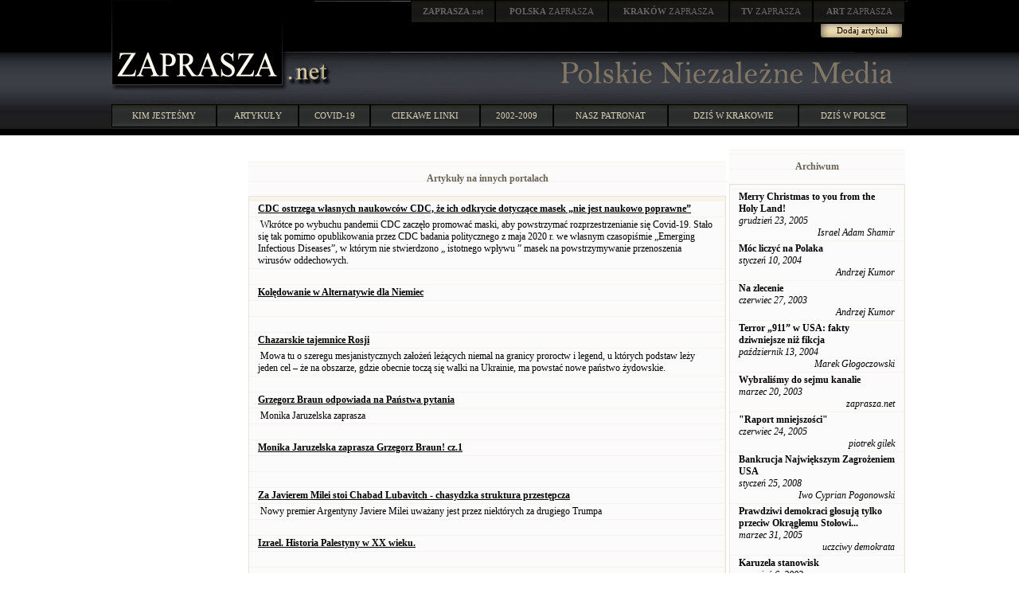

--- FILE ---
content_type: text/html; charset=windows-1250
request_url: http://zaprasza.net/Linki.php?article_id=4505&linksPage=3
body_size: 25830
content:
<!DOCTYPE HTML PUBLIC "-//W3C//DTD HTML 4.01 Transitional//EN" "http://www.w3.org/TR/html4/loose.dtd">
<html>
<head>
<title>Polskie Niezalezne Media - linki</title>
<link rel="stylesheet" type="text/css" href="Styles/ZN/Style_doctype.css">
</head>
<body style="MARGIN: 0px">
<center>
<meta http-equiv="Content-Language" content="pl">
<table style="BACKGROUND-IMAGE: url(images/bg0.jpg); WIDTH: 100%" border="0" cellspacing="0" cellpadding="0">
  <tr>
    <td>
      <table style="BACKGROUND-IMAGE: url(images/header.gif); WIDTH: 1000px" border="0" cellspacing="0" cellpadding="0" align="center">
        <tr>
          <td valign="top" rowspan="2"><a href="http://zaprasza.net/" title="ZAPRASZA.net Strona Główna"><img border="0" src="images/zaprasza.gif"></a></td> 
          <td style="WIDTH: 780px; HEIGHT: 77px" valign="top" align="right">
            <table style="WIDTH: 80%" border="0" cellspacing="0" cellpadding="0">
              <tr>
                <td><a href="http://zaprasza.net/" class="n2"><strong>ZAPRASZA</strong>.net</a></td> 
                <td><a href="http://polska.zaprasza.eu/" class="n2"><strong>POLSKA</strong> ZAPRASZA</a></td> 
                <td><a href="http://krakow.zaprasza.eu/" class="n2"><strong>KRAKÓW </strong>ZAPRASZA</a></td> 
                <td><a href="http://tv.zaprasza.eu/" class="n2"><strong>TV </strong>ZAPRASZA</a></td> 
                <td><a href="http://art.zaprasza.eu/" class="n2"><strong>ART </strong>ZAPRASZA</a></td> 
                <td style="HEIGHT: 30px"><img src="images/sp.gif" width="2" height="30"></td> 
              </tr>
 
            </table>
 
            <table border="0" cellspacing="0" cellpadding="0">
              <tr>
                <td style="FONT-SIZE: 12px; PADDING-TOP: 6px" valign="top" align="right"></td> 
                <td align="center"><a href="EditArticle.php" class="a22">Dodaj artykuł</a></td> 
                <td style="WIDTH: 5px">&nbsp;</td> 
              </tr>
 
            </table>
 <img border="0" src="images/sp.gif" width="75" height="10"><br>
            <img src="images/sp.gif" width="8" height="10"></td> 
        </tr>
 
        <tr>
          <td>
            <table border="0" cellspacing="0" cellpadding="0" width="100%">
              <tr>
                <td><a href="http://zaprasza.net"><img border="0" src="images/net.gif"></a></td> 
                <td align="right">
                  <table border="0" cellspacing="0" cellpadding="0" width="374">
                    <tr>
                      <td><img src="images/sp.gif" width="8" height="37"></td> 
                      <td><a href="http://zaprasza.net/"><img border="0" src="images/PolskieNiezalezneMedia.gif"></a></td> 
                    </tr>
 
                  </table>
 </td> 
              </tr>
 
            </table>
 </td> 
        </tr>
 
        <tr>
          <td colspan="2"><img src="images/sp.gif" width="11" height="17"></td> 
        </tr>
 
        <tr>
          <td colspan="2">
            <table border="0" cellspacing="0" cellpadding="0" width="100%">
              <tr>
                <td><a href="zaprasza.php" class="n1">KIM JESTEŚMY</a></td> 
                <td><a href="artykuly.php" class="n1">ARTYKUŁY</a></td> 
                <td><a href="covid.php" class="n1">COVID-19</a></td> 
                <td><a href="linki.php" class="n1">CIEKAWE LINKI</a></td> 
                <td><a href="lista.php" class="n1">2002-2009</a></td> 
                <td><a href="http://krakow.zaprasza.eu/wydarzenia/Patronaty.php" class="n1">NASZ PATRONAT</a></td> 
                <td><a href="http://krakow.zaprasza.net/wydarzenia/" class="n1">DZIŚ W KRAKOWIE</a></td> 
                <td><a href="http://polska.zaprasza.eu/Wydarzenia/" class="n1">DZIŚ W POLSCE</a></td> 
              </tr>
 
            </table>
 </td> 
        </tr>
 
        <tr>
          <td colspan="2"><img src="images/sp.gif" height="10"></td> 
        </tr>
 
      </table>
 </td> 
  </tr>
</table>
&nbsp;&nbsp; 
<table style="WIDTH: 1000px" border="0">
  <tr valign="top">
    <td style="WIDTH: 250px">&nbsp;</td> 
    <td style="WIDTH: 500px">&nbsp; 
      <center>
      
      <table border="0" cellspacing="0" cellpadding="0">
        <tr>
          <td valign="top">
            <table class="Header" border="0" cellspacing="0" cellpadding="0">
              <tr>
                <td class="HeaderLeft"><img border="0" alt="" src="Styles/ZN/Images/Spacer.gif"></td> 
                <td class="th">
                  <p align="center">Artykuły na innych portalach</p>
                </td> 
                <td class="HeaderRight"><img border="0" alt="" src="Styles/ZN/Images/Spacer.gif"></td>
              </tr>
            </table>
 
            <table style="WIDTH: 600px" class="Grid" cellspacing="0" cellpadding="0">
              <tr class="Caption">
                <th></th>
              </tr>
 
              
              <tr class="Row">
                <td><a href="https://cdc.news/2024-02-14-cdc-warns-cdcs-own-scientists.html" target="_blank"><b><u>CDC ostrzega własnych naukowców CDC, że ich odkrycie dotyczące masek „nie jest naukowo poprawne”</u></b></a></td>
              </tr>
 
              <tr class="Row">
                <td>&nbsp;Wkrótce po wybuchu pandemii CDC zaczęło promować maski, aby powstrzymać rozprzestrzenianie się Covid-19. Stało się tak pomimo opublikowania przez CDC badania politycznego z maja 2020 r. we własnym czasopiśmie „Emerging Infectious Diseases”, w którym nie stwierdzono „ istotnego wpływu ” masek na powstrzymywanie przenoszenia wirusów oddechowych.</td>
              </tr>
 
              <tr class="Row">
                <td>&nbsp;</td>
              </tr>
 
              <tr class="Row">
                <td><a href="https://www.youtube.com/watch?v=vJwvl6ZWwZo" target="_blank"><b><u>Kolędowanie w Alternatywie dla Niemiec</u></b></a></td>
              </tr>
 
              <tr class="Row">
                <td>&nbsp;</td>
              </tr>
 
              <tr class="Row">
                <td>&nbsp;</td>
              </tr>
 
              <tr class="Row">
                <td><a href="https://www.youtube.com/watch?v=oPCRN3IAkwo" target="_blank"><b><u>Chazarskie tajemnice Rosji</u></b></a></td>
              </tr>
 
              <tr class="Row">
                <td>&nbsp;Mowa tu o szeregu mesjanistycznych założeń leżących niemal na granicy proroctw i legend, u których podstaw leży jeden cel – że na obszarze, gdzie obecnie toczą się walki na Ukrainie, ma powstać nowe państwo żydowskie.</td>
              </tr>
 
              <tr class="Row">
                <td>&nbsp;</td>
              </tr>
 
              <tr class="Row">
                <td><a href="https://www.youtube.com/watch?v=bGIiK6Mfv9Y" target="_blank"><b><u>Grzegorz Braun odpowiada na Państwa pytania</u></b></a></td>
              </tr>
 
              <tr class="Row">
                <td>&nbsp;Monika Jaruzelska zaprasza<BR></td>
              </tr>
 
              <tr class="Row">
                <td>&nbsp;</td>
              </tr>
 
              <tr class="Row">
                <td><a href="https://www.youtube.com/watch?v=c_lzqhPTK6M" target="_blank"><b><u>Monika Jaruzelska zaprasza  Grzegorz Braun! cz.1</u></b></a></td>
              </tr>
 
              <tr class="Row">
                <td>&nbsp;</td>
              </tr>
 
              <tr class="Row">
                <td>&nbsp;</td>
              </tr>
 
              <tr class="Row">
                <td><a href="https://babylonianempire.wordpress.com/2023/12/02/za-javierem-milei-stoi-chabad-lubavitch-potezna-miedzynarodowa-chasydzko-kabalistyczna-organizacja-religijna/" target="_blank"><b><u>Za Javierem Milei stoi Chabad Lubavitch - chasydzka struktura przestępcza</u></b></a></td>
              </tr>
 
              <tr class="Row">
                <td>&nbsp;Nowy premier Argentyny Javiere Milei uważany jest przez niektórych za drugiego Trumpa</td>
              </tr>
 
              <tr class="Row">
                <td>&nbsp;</td>
              </tr>
 
              <tr class="Row">
                <td><a href="https://www.youtube.com/watch?v=_qSQD1CIudQ" target="_blank"><b><u>Izrael. Historia Palestyny w XX wieku.</u></b></a></td>
              </tr>
 
              <tr class="Row">
                <td>&nbsp;</td>
              </tr>
 
              <tr class="Row">
                <td>&nbsp;</td>
              </tr>
 
              <tr class="Row">
                <td><a href="https://dcweekly.org/2023/11/24/zelenskys-luxe-life-and-misused-u-s-aid-stir-global-controversy-while-proxy-yacht-scandal-rocks-ukraine/" target="_blank"><b><u>Zełenski kupił sobie dwa jachty</u></b></a></td>
              </tr>
 
              <tr class="Row">
                <td>&nbsp;Ukraiński &quot;Sługa narodu&quot; i jego żona - kupują sobie bogactwa. Skąd mają pieniądze?</td>
              </tr>
 
              <tr class="Row">
                <td>&nbsp;</td>
              </tr>
 
              <tr class="Row">
                <td><a href="https://www.bitchute.com/video/aDtP1TbBJgKD/" target="_blank"><b><u>WHO to zbrodnicza organizacja terrorystyczna, należy ją zniszczyć</u></b></a></td>
              </tr>
 
              <tr class="Row">
                <td>&nbsp;Obecnie dziesiątki tysięcy ludzi na całym świecie pracuje nad ujawnieniem prawdy o WHO i rozpowszechnianiem informacji o jej zbrodniczych działaniach</td>
              </tr>
 
              <tr class="Row">
                <td>&nbsp;</td>
              </tr>
 
              <tr class="Row">
                <td><a href="https://www.bitchute.com/video/Ozc4igwjUmft/" target="_blank"><b><u>Damian Garlicki - ratownik medyczny przypomina!</u></b></a></td>
              </tr>
 
              <tr class="Row">
                <td>&nbsp;</td>
              </tr>
 
              <tr class="Row">
                <td>&nbsp;</td>
              </tr>
 
              <tr class="Row">
                <td><a href=" https://www.bitchute.com/video/Ag5iXzht4A5a/" target="_blank"><b><u>Konferencja prasowa w sprawie listu EMA 21.11.2023r</u></b></a></td>
              </tr>
 
              <tr class="Row">
                <td>&nbsp;&quot;Omijając i ignorując kilka przepisów, Komisja Europejska świadomie wprowadziła na rynek potencjalnie śmiertelne zastrzyki. Potwierdziło się, że skutki uboczne zależą od partii szczepionki, podobnie zanieczyszczenie DNA&quot;. Konferencja prasowa UE/FvD 21 listopada 2023 r.</td>
              </tr>
 
              <tr class="Row">
                <td>&nbsp;</td>
              </tr>
 
              <tr class="Row">
                <td><a href="https://www.bitchute.com/video/NSWH5d62zsFz/" target="_blank"><b><u>Egzekucja nad dr.Ratkowską wstrzymana</u></b></a></td>
              </tr>
 
              <tr class="Row">
                <td>&nbsp;Patologia w środowisku medycznym</td>
              </tr>
 
              <tr class="Row">
                <td>&nbsp;</td>
              </tr>
 
              <tr class="Row">
                <td><a href="https://www.bitchute.com/video/MfgsonYQQSb6/" target="_blank"><b><u>Rozmowa Adnieszki  Wolskiej z Sucharitem Bhakdi</u></b></a></td>
              </tr>
 
              <tr class="Row">
                <td>&nbsp;</td>
              </tr>
 
              <tr class="Row">
                <td>&nbsp;</td>
              </tr>
 
              <tr class="Row">
                <td><a href="https://www.bitchute.com/video/CcjXqAqGHJr0/" target="_blank"><b><u>Szkodliwe skutki szczepień dały się we znaki pacjentom. Powikłania występują po pewnym czasie</u></b></a></td>
              </tr>
 
              <tr class="Row">
                <td>&nbsp;</td>
              </tr>
 
              <tr class="Row">
                <td>&nbsp;</td>
              </tr>
 
              <tr class="Row">
                <td><a href="https://www.bitchute.com/video/vQIcAIvPh94C/" target="_blank"><b><u>Chcą całkowitej eksterminacji wszystkich Palestyńczyków</u></b></a></td>
              </tr>
 
              <tr class="Row">
                <td>&nbsp;Izrael i Hamas: czy ludzi ogarnęło zbiorowe szaleństwo? </td>
              </tr>
 
              <tr class="Row">
                <td>&nbsp;</td>
              </tr>
 
              <tr class="Row">
                <td><a href="https://www.bitchute.com/video/lZCuSssdBSAJ/" target="_blank"><b><u>ZBRODNICZY DRUK 3238 + REFERENDUM “STOP BEZKARNOŚCI FUNKCJONARIUSZY PUBLICZNYCH”</u></b></a></td>
              </tr>
 
              <tr class="Row">
                <td>&nbsp;</td>
              </tr>
 
              <tr class="Row">
                <td>&nbsp;</td>
              </tr>
 
              <tr class="Row">
                <td><a href="https://doprawdy.info/2023/06/list-otwarty-petycja-w-interesie-publicznym-do-marszalkow-i-radnych-wszystkich-wojewodztw/" target="_blank"><b><u>LIST OTWARTY-PETYCJA w interesie publicznym do Marszałków i Radnych wszystkich województw</u></b></a></td>
              </tr>
 
              <tr class="Row">
                <td>&nbsp;Drogi Czytelniku!<BR>Jeśli chcesz wzmocnić oddziaływanie poniższego pisma-petycji, to możesz wysłać takie samo albo podobne pismo-petycję od siebie lub większej liczby osób lub od organizacji. </td>
              </tr>
 
              <tr class="Row">
                <td>&nbsp;</td>
              </tr>
 
              <tr class="Row">
                <td><a href="https://odysee.com/@PlanetLockdown:6/Planet-Lockdown-Film-Polish:6" target="_blank"><b><u>Planet Lockdown</u></b></a></td>
              </tr>
 
              <tr class="Row">
                <td>&nbsp;Planet Lockdown to film dokumentalny o sytuacji, w jakiej znalazł się świat. Twórcy filmu rozmawiali z niektórymi z najzdolniejszych i najodważniejszych umysłów na świecie, w tym z epidemiologami, naukowcami, lekarzami, prawnikami, aktywistami, mężem stanu...</td>
              </tr>
 
              <tr class="Row">
                <td>&nbsp;</td>
              </tr>
 
              <tr class="Row">
                <td><a href="https://www.bitchute.com/video/JSwx2hQ9X6Pd/" target="_blank"><b><u>TO POWINIEN KAŻDY OBEJRZEĆ!</u></b></a></td>
              </tr>
 
              <tr class="Row">
                <td>&nbsp;David Martin - Wystąpienie w Parlamencie Europejskim na III Międzynarodowym Szczycie Covid </td>
              </tr>
 
              <tr class="Row">
                <td>&nbsp;</td>
              </tr>
 
              <tr class="Row">
                <td><a href="https://www.bitchute.com/embed/UH1K4X6ybL3o" target="_blank"><b><u>Dowody zaplanowanej akcji szczepień przeciwko nieistniejącemu kowidowi</u></b></a></td>
              </tr>
 
              <tr class="Row">
                <td>&nbsp;Sasha przedstawia dowody na to, że cały proces opracowania, produkcji i zatwierdzenia zastrzyków na Covid był jednym wielkim teatrzykiem dla mas. Cała operacja, począwszy od rzekomych &quot;badań klinicznych&quot;, a skończywszy na samej nazwie i klasyfikacji prawnej tych zastrzyków, jest jednym wielkim oszustwem, dokonanym przez rządy i agencje regulacyjne na całym świecie w ścisłej współpracy z kartelem farmaceutycznym. </td>
              </tr>
 
              <tr class="Row">
                <td>&nbsp;</td>
              </tr>
 
              
              <tr class="Footer">
                <td nowrap>
                  &nbsp; 
                  <a href="Linki.php?article_id=4505&amp;linksPage=1"><img border="0" alt="Linki.php?article_id=4505&amp;linksPage=1" src="Styles/ZN/Images/First.gif"></a> 
                  <a href="Linki.php?article_id=4505&amp;linksPage=2"><img border="0" alt="Linki.php?article_id=4505&amp;linksPage=2" src="Styles/ZN/Images/Prev.gif"></a> &nbsp; 
                  <a href="Linki.php?article_id=4505&amp;linksPage=1">1</a><a href="Linki.php?article_id=4505&amp;linksPage=2">2</a>3<a href="Linki.php?article_id=4505&amp;linksPage=4">4</a><a href="Linki.php?article_id=4505&amp;linksPage=5">5</a>of&nbsp;13&nbsp; 
                  <a href="Linki.php?article_id=4505&amp;linksPage=4"><img border="0" alt="Linki.php?article_id=4505&amp;linksPage=4" src="Styles/ZN/Images/Next.gif"></a> 
                  <a href="Linki.php?article_id=4505&amp;linksPage=13"><img border="0" alt="Linki.php?article_id=4505&amp;linksPage=13" src="Styles/ZN/Images/Last.gif"></a> &nbsp;</td>
              </tr>
            </table>
          </td>
        </tr>
      </table>
      &nbsp;
      </center>
    </td> 
    <td style="WIDTH: 250px">
      
      <table style="WIDTH: 100%" border="0" cellspacing="0" cellpadding="0">
        <tr>
          <td style="WIDTH: 100%" valign="top">
            <table class="Header" border="0" cellspacing="0" cellpadding="0">
              <tr>
                <td class="HeaderLeft"><img border="0" alt="" src="Styles/ZN/Images/Spacer.gif"></td> 
                <td class="th">
                  <p align="center">Archiwum</p>
                </td> 
                <td class="HeaderRight"><img border="0" alt="" src="Styles/ZN/Images/Spacer.gif"></td>
              </tr>
            </table>
 
            <table class="Grid" cellspacing="0" cellpadding="0">
              <tr class="Row">
                <td align="center"></td>
              </tr>
 
              
              <tr class="Row">
                <td><strong><a href="a_y.php?article_id=8313" id="articlesarticle_title_1">Merry Christmas to you from the Holy Land!</a></strong><br>
                  <i>grudzień 23, 2005 
                  <div align="right">
                    Israel Adam Shamir 
                  </div>
                  </i></td>
              </tr>
 
              <tr class="Row">
                <td><strong><a href="a_y.php?article_id=4463" id="articlesarticle_title_2">Móc liczyć na Polaka</a></strong><br>
                  <i>styczeń 10, 2004 
                  <div align="right">
                    Andrzej Kumor 
                  </div>
                  </i></td>
              </tr>
 
              <tr class="Row">
                <td><strong><a href="a_y.php?article_id=3500" id="articlesarticle_title_3">Na zlecenie</a></strong><br>
                  <i>czerwiec 27, 2003 
                  <div align="right">
                    Andrzej Kumor 
                  </div>
                  </i></td>
              </tr>
 
              <tr class="Row">
                <td><strong><a href="a_y.php?article_id=5345" id="articlesarticle_title_4">Terror &#8222;911&#8221; w USA: fakty dziwniejsze niż fikcja</a></strong><br>
                  <i>październik 13, 2004 
                  <div align="right">
                    Marek Głogoczowski 
                  </div>
                  </i></td>
              </tr>
 
              <tr class="Row">
                <td><strong><a href="a_y.php?article_id=2617" id="articlesarticle_title_5">Wybraliśmy do sejmu kanalie</a></strong><br>
                  <i>marzec 20, 2003 
                  <div align="right">
                    zaprasza.net 
                  </div>
                  </i></td>
              </tr>
 
              <tr class="Row">
                <td><strong><a href="a_y.php?article_id=6926" id="articlesarticle_title_6">"Raport mniejszości"
</a></strong><br>
                  <i>czerwiec 24, 2005 
                  <div align="right">
                    piotrek gilek 
                  </div>
                  </i></td>
              </tr>
 
              <tr class="Row">
                <td><strong><a href="a_y.php?article_id=21504" id="articlesarticle_title_7">Bankrucja Największym Zagrożeniem USA
</a></strong><br>
                  <i>styczeń 25, 2008 
                  <div align="right">
                    Iwo Cyprian Pogonowski	 
                  </div>
                  </i></td>
              </tr>
 
              <tr class="Row">
                <td><strong><a href="a_y.php?article_id=6164" id="articlesarticle_title_8">Prawdziwi demokraci głosują tylko przeciw Okrągłemu Stołowi...</a></strong><br>
                  <i>marzec 31, 2005 
                  <div align="right">
                    uczciwy demokrata 
                  </div>
                  </i></td>
              </tr>
 
              <tr class="Row">
                <td><strong><a href="a_y.php?article_id=3829" id="articlesarticle_title_9">Karuzela stanowisk</a></strong><br>
                  <i>wrzesień 6, 2003 
                  <div align="right">
                     
                  </div>
                  </i></td>
              </tr>
 
              <tr class="Row">
                <td><strong><a href="a_y.php?article_id=6547" id="articlesarticle_title_10">Oskarżeni i oskarżeni</a></strong><br>
                  <i>maj 10, 2005 
                  <div align="right">
                    Adam Zieliński 
                  </div>
                  </i></td>
              </tr>
 
              <tr class="Row">
                <td><strong><a href="a_y.php?article_id=24205" id="articlesarticle_title_11">Posly i senatory</a></strong><br>
                  <i>lipiec 3, 2008 
                  <div align="right">
                    ... 
                  </div>
                  </i></td>
              </tr>
 
              <tr class="Row">
                <td><strong><a href="a_y.php?article_id=541" id="articlesarticle_title_12">10 lat grozi oskarżonym o malwersacje finansowe</a></strong><br>
                  <i>lipiec 30, 2002 
                  <div align="right">
                    PAP 
                  </div>
                  </i></td>
              </tr>
 
              <tr class="Row">
                <td><strong><a href="a_y.php?article_id=18660" id="articlesarticle_title_13">Aktualizacja strony  http://zaprasza.net/kolton
W zwiazku z przyjeciem do Uni Europejskiej RUMANIA i BULGARIA nalezy  popraw</a></strong><br>
                  <i>lipiec 7, 2007 
                  <div align="right">
                    Henry   Kolton 
                  </div>
                  </i></td>
              </tr>
 
              <tr class="Row">
                <td><strong><a href="a_y.php?article_id=16774" id="articlesarticle_title_14">Nuklearna Hipokryzja</a></strong><br>
                  <i>marzec 7, 2007 
                  <div align="right">
                    Iwo Cyprian Pogonowski 
                  </div>
                  </i></td>
              </tr>
 
              <tr class="Row">
                <td><strong><a href="a_y.php?article_id=23111" id="articlesarticle_title_15">CYNCYNAT PO POLSKU</a></strong><br>
                  <i>kwiecień 30, 2008 
                  <div align="right">
                    Marek Jastrząb 
                  </div>
                  </i></td>
              </tr>
 
              <tr class="Row">
                <td><strong><a href="a_y.php?article_id=2156" id="articlesarticle_title_16">Szesnaście zasad państwa normalnego</a></strong><br>
                  <i>luty 3, 2003 
                  <div align="right">
                    http://www.rzeczpospolita.pl/ 
                  </div>
                  </i></td>
              </tr>
 
              <tr class="Row">
                <td><strong><a href="a_y.php?article_id=819" id="articlesarticle_title_17">Bez ryzyka</a></strong><br>
                  <i>wrzesień 11, 2002 
                  <div align="right">
                    opowiedział Krzysztof K 
                  </div>
                  </i></td>
              </tr>
 
              <tr class="Row">
                <td><strong><a href="a_y.php?article_id=21340" id="articlesarticle_title_18">Za mordę niepokornych</a></strong><br>
                  <i>styczeń 14, 2008 
                  <div align="right">
                    interia.pl 
                  </div>
                  </i></td>
              </tr>
 
              <tr class="Row">
                <td><strong><a href="a_y.php?article_id=14393" id="articlesarticle_title_19">Rozgonić michnikowszczyznę!</a></strong><br>
                  <i>grudzień 12, 2006 
                  <div align="right">
                    Stanisław Michalkiewicz 
                  </div>
                  </i></td>
              </tr>
 
              <tr class="Row">
                <td><strong><a href="a_y.php?article_id=983" id="articlesarticle_title_20">Twardziele - SOBCZAK i SZPAK</a></strong><br>
                  <i>listopad 26, 2002 
                  <div align="right">
                    SOBCZAK i SZPAK   http://www.angora.pl/ 
                  </div>
                  </i></td>
              </tr>
 
              
            </table>
<a href="a_y.php" id="articlesLink1_">więcej -&gt;</a></td>
        </tr>
      </table>
      &nbsp;</td>
  </tr>
 
  <tr>
    <td>&nbsp;</td> 
    <td>&nbsp;</td> 
    <td>&nbsp;</td>
  </tr>
</table>
</center>
<center>
<a href="EditLink.php"><strong>Dodaj stronę</strong></a><br>
<center>
<hr color="#2d372d"><a href="http://zaprasza.net/kontakt/">Kontakt</a> 
<h4><a href="http://fundacja.zaprasza.eu">Fundacja Promocji Kultury</a><br>
Copyright &copy; 2002 - 2026 Polskie Niezależne Media<br>
&nbsp;<br>
&nbsp; <br>
&nbsp;<br>
&nbsp;</h4>
</center>
 
</center>
</body>
</html>